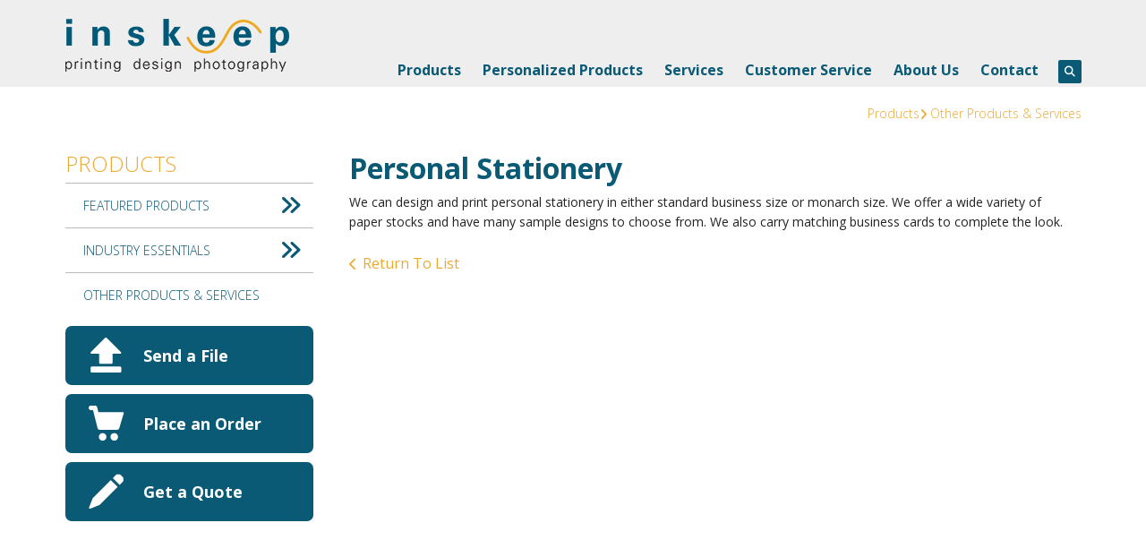

--- FILE ---
content_type: text/html; charset=UTF-8
request_url: https://www.inskeepbrothers.com/product-catalog/products_services.html/title/personal-stationery
body_size: 9084
content:
<!DOCTYPE html>

<!--[if lt IE 9]><html lang="en" class="no-js lt-ie10 lt-ie9"><![endif]-->
<!--[if IE 9]><html lang="en" class="no-js is-ie9 lt-ie10"><![endif]-->
<!--[if gt IE 9]><!--><html lang="en" class="no-js"><!--<![endif]-->

<head>
  <title>Printing Services | Columbus | OH </title>
    <link rel="shortcut icon" href="https://cdn.firespring.com/images/cd697ccb-54a1-4bb7-b336-eaab54312705"/>


<!-- Meta tags -->
<meta charset="utf-8">
<meta name="viewport" content="width=device-width, initial-scale=1.0">




  <meta name="description" content="Take a look at Inskeep Brothers Printing list of available products and services.">

  <meta property="og:title" content="Printing Services | Columbus | OH ">
  <meta property="og:url" content="https://www.inskeepbrothers.com/product-catalog/products_services.html/title/personal-stationery">
  <meta property="og:type" content="website">
      <meta property="og:description" content="Take a look at Inskeep Brothers Printing list of available products and services.">
        <meta name="twitter:card" content="summary">
  <meta name="twitter:title" content="Printing Services | Columbus | OH ">
      <meta name="twitter:description" content="Take a look at Inskeep Brothers Printing list of available products and services.">
    
  <link rel="stylesheet" href="//cdn.firespring.com/core/v2/css/stylesheet.1769302183.css">

<!-- CSS -->
      <link rel="stylesheet" href="//cdn.firespring.com/designs/pp_brilliance/css/design-1469.1769302183.css">
  
<!-- SlickSlider Assets -->
  
<!-- jQuery -->
<script nonce="ccdddb3584ad999a4f9e2777a73e696c4014cd7029e7bb81e33d04be72ba030c" type="text/javascript">
  (function (window) {
    if (window.location !== window.top.location) {
      var handler = function () {
        window.top.location = window.location;
        return false;
      };
      window.onclick = handler;
      window.onkeypress = handler;
    }
  })(this);
</script>
  <script nonce="ccdddb3584ad999a4f9e2777a73e696c4014cd7029e7bb81e33d04be72ba030c" src="//cdn.firespring.com/core/v2/js/jquery.1769302183.js"></script>

<!-- Clicky Analytics -->
    <script
    nonce="ccdddb3584ad999a4f9e2777a73e696c4014cd7029e7bb81e33d04be72ba030c"
    type="text/javascript"
  >
    var firespring = { log: function () { return }, goal: function () { return } }
    var firespring_site_id = Number('107144');
    (function () {
      var s = document.createElement('script')
      s.type = 'text/javascript'
      s.async = true
      s.src = 'https://analytics.firespring.com/js';
      (document.getElementsByTagName('head')[0] || document.getElementsByTagName('body')[0]).appendChild(s)
    })()
  </script>
<!-- End Clicky Analytics --><!-- Google External Accounts -->
<script
  async
  nonce="ccdddb3584ad999a4f9e2777a73e696c4014cd7029e7bb81e33d04be72ba030c"
  src="https://www.googletagmanager.com/gtag/js?id=G-NV9DHWKGC1"
></script>
<script nonce="ccdddb3584ad999a4f9e2777a73e696c4014cd7029e7bb81e33d04be72ba030c">
  window.dataLayer = window.dataLayer || []

  function gtag () {dataLayer.push(arguments)}

  gtag('js', new Date())
    gtag('config', 'G-NV9DHWKGC1')
  </script>
<!-- End Google External Accounts -->

            
  

</head>

  <body class="internal ">

  
	<a class="hidden-visually skip-to-main" href="#main-content">Skip to main content</a>

      
  <!-- overlay -->
  <div class="search-container">
    <div class="search-close">
      <i class="fa fa-times"></i>
    </div><!-- end .search-close -->
    <div class="content-block search-block">
  <div class="search-form search-form--b016597a8dcb6b39437b713866b468c3" role="search">

  <form class="form--inline form--inline--no-button" novalidate>
    <div class="form-row">
      <div class="form-row__controls">
        <input aria-label="Search our site" type="search" id="search-form__input--b016597a8dcb6b39437b713866b468c3" autocomplete="off">
      </div>
    </div>
  </form>

  <div id="search-form__results--b016597a8dcb6b39437b713866b468c3" class="search-form__results"></div>
    <script nonce="ccdddb3584ad999a4f9e2777a73e696c4014cd7029e7bb81e33d04be72ba030c" type="text/javascript">
      var ss360Config = window.ss360Config || []
      var config = {
        style: {
          themeColor: '#333333',
          accentColor: "#000000",
          loaderType: 'circle'
        },
        searchBox: {
          selector: "#search-form__input--b016597a8dcb6b39437b713866b468c3"
        },
        tracking: {
          providers: []
        },
        siteId: "www.inskeepbrothers.com",
        showErrors: false
      }
      if (!window.ss360Config[0]) {
        var stScript = document.createElement('script')
        stScript.type = 'text/javascript'
        stScript.async = true
        stScript.src = 'https://cdn.sitesearch360.com/v13/sitesearch360-v13.min.js'
        var entry = document.getElementsByTagName('script')[0]
        entry.parentNode.insertBefore(stScript, entry)
      }
      ss360Config.push(config)
    </script>
</div>
</div>
  </div> <!-- end .search-container -->


<!-- BEGIN .menu_container -->
<div class="menu-container">


     <div class="search-toggle">
    <i class="fa fa-search"></i>
  </div><!-- end .search-toggle -->

  <div class="content-block utilities-block">
  <div class="collection collection--list" id="content_d2f451dd317e98a9d2f2fe2645d9d53b">

    

    <ul class="collection__items">

        
                                      <li class="collection-item collection-item--has-image" id="content_d2f451dd317e98a9d2f2fe2645d9d53b_item_9313397">
                                    <div class="collection-item__content clearfix">

                      <div id="content_1606056577e85d7ffe65914ebba9be26_image_item_9313397"  class="collection-item-image image" style="max-width: 42px;">
    <a href="https://www.inskeepbrothers.com/servicecenter/send_file.html"     itemprop="url">
    <img
        loading="lazy"
        width="42"
        height="42"
        alt="Send a File"
        src="https://cdn.firespring.com/images/dda48330-90bd-4672-9ecb-df1ba3e7b119.png"
        srcset="https://cdn.firespring.com/images/dda48330-90bd-4672-9ecb-df1ba3e7b119.png 42w"
        itemprop="image"
                    >
    </a>

          </div>
          
                      <div class="collection-item-label"><a href="https://www.inskeepbrothers.com/servicecenter/send_file.html"     itemprop="url">Send a File</a></div>
          
                                  <div class="collection-item-description"><p>Have your file sent to us online before you've even had the chance to finish your coffee.</p></div>
          
        </div>
              </li>
                                          <li class="collection-item collection-item--has-image" id="content_d2f451dd317e98a9d2f2fe2645d9d53b_item_9313398">
                                    <div class="collection-item__content clearfix">

                      <div id="content_1606056577e85d7ffe65914ebba9be26_image_item_9313398"  class="collection-item-image image" style="max-width: 42px;">
    <a href="https://www.inskeepbrothers.com/servicecenter/order.html"     itemprop="url">
    <img
        loading="lazy"
        width="42"
        height="42"
        alt="Place an Order"
        src="https://cdn.firespring.com/images/5b441aa1-4578-4a86-a210-c9a188b6958a.png"
        srcset="https://cdn.firespring.com/images/5b441aa1-4578-4a86-a210-c9a188b6958a.png 42w"
        itemprop="image"
                    >
    </a>

          </div>
          
                      <div class="collection-item-label"><a href="https://www.inskeepbrothers.com/servicecenter/order.html"     itemprop="url">Place an Order</a></div>
          
                                  <div class="collection-item-description"><p>Ordering has never been easier. Plus, you're going to love the finished product.</p></div>
          
        </div>
              </li>
                                          <li class="collection-item collection-item--has-image" id="content_d2f451dd317e98a9d2f2fe2645d9d53b_item_9313399">
                                    <div class="collection-item__content clearfix">

                      <div id="content_1606056577e85d7ffe65914ebba9be26_image_item_9313399"  class="collection-item-image image" style="max-width: 42px;">
    <a href="https://www.inskeepbrothers.com/servicecenter/estimate.html"     itemprop="url">
    <img
        loading="lazy"
        width="42"
        height="42"
        alt="Get a Quote"
        src="https://cdn.firespring.com/images/9a98f431-1c10-4243-af23-55c37c433ad8.png"
        srcset="https://cdn.firespring.com/images/9a98f431-1c10-4243-af23-55c37c433ad8.png 42w"
        itemprop="image"
                    >
    </a>

          </div>
          
                      <div class="collection-item-label"><a href="https://www.inskeepbrothers.com/servicecenter/estimate.html"     itemprop="url">Get a Quote</a></div>
          
                                  <div class="collection-item-description"><p>Don't lose sleep over your project. Get an accurate quote and rest easy.</p></div>
          
        </div>
              </li>
      
    </ul>

    </div>
</div>


        <!-- BEGIN nav -->
                                                                        <nav class="nav mobile accordian" aria-label="Secondary">

    
    <ul class="nav__list nav-ul-0 nav">
      
    <li class="nav-level-0 nav__list--parent nav__list--here">
      <a href="https://www.inskeepbrothers.com/product-catalog/">Products</a>

      
        <ul class="nav-ul-1">
           
    <li class="nav-level-1 nav__list--parent">
      <a href="https://www.inskeepbrothers.com/product-catalog/featured-products/">Featured Products</a>

      
        <ul class="nav-ul-2">
           
    <li class="nav-level-2">
      <a href="https://www.inskeepbrothers.com/product-catalog/featured-products/banners.html">Banners</a>

      
    </li>


    <li class="nav-level-2">
      <a href="https://www.inskeepbrothers.com/product-catalog/featured-products/booklets.html">Booklets</a>

      
    </li>


    <li class="nav-level-2">
      <a href="https://www.inskeepbrothers.com/product-catalog/featured-products/brochures.html">Brochures</a>

      
    </li>


    <li class="nav-level-2">
      <a href="https://www.inskeepbrothers.com/product-catalog/featured-products/business-cards.html">Business Cards</a>

      
    </li>


    <li class="nav-level-2">
      <a href="https://www.inskeepbrothers.com/product-catalog/featured-products/business-forms.html">Business Forms</a>

      
    </li>


    <li class="nav-level-2">
      <a href="https://www.inskeepbrothers.com/product-catalog/featured-products/copies.html">Copies</a>

      
    </li>


    <li class="nav-level-2">
      <a href="https://www.inskeepbrothers.com/product-catalog/featured-products/door-hangers.html">Door Hangers</a>

      
    </li>


    <li class="nav-level-2">
      <a href="https://www.inskeepbrothers.com/product-catalog/featured-products/envelopes.html">Envelopes</a>

      
    </li>


    <li class="nav-level-2">
      <a href="https://www.inskeepbrothers.com/product-catalog/featured-products/flyers.html">Flyers</a>

      
    </li>


    <li class="nav-level-2">
      <a href="https://www.inskeepbrothers.com/product-catalog/featured-products/invitations.html">Invitations</a>

      
    </li>


    <li class="nav-level-2">
      <a href="https://www.inskeepbrothers.com/product-catalog/featured-products/labels-and-stickers.html">Labels and Stickers</a>

      
    </li>


    <li class="nav-level-2">
      <a href="https://www.inskeepbrothers.com/product-catalog/featured-products/letterhead.html">Letterhead</a>

      
    </li>


    <li class="nav-level-2">
      <a href="https://www.inskeepbrothers.com/product-catalog/featured-products/newsletters.html">Newsletters</a>

      
    </li>


    <li class="nav-level-2">
      <a href="https://www.inskeepbrothers.com/product-catalog/featured-products/pocket-folders.html">Pocket Folders</a>

      
    </li>


    <li class="nav-level-2">
      <a href="https://www.inskeepbrothers.com/product-catalog/featured-products/postcards.html">Postcards</a>

      
    </li>


    <li class="nav-level-2">
      <a href="https://www.inskeepbrothers.com/product-catalog/featured-products/posters.html">Posters</a>

      
    </li>


    <li class="nav-level-2">
      <a href="https://www.inskeepbrothers.com/product-catalog/featured-products/tickets.html">Tickets</a>

      
    </li>


    <li class="nav-level-2">
      <a href="https://www.inskeepbrothers.com/product-catalog/featured-products/yard-signs.html">Yard Signs</a>

      
    </li>

        </ul>
      
    </li>


    <li class="nav-level-1 nav__list--parent">
      <a href="https://www.inskeepbrothers.com/product-catalog/industry-essentials/">Industry Essentials</a>

      
        <ul class="nav-ul-2">
           
    <li class="nav-level-2">
      <a href="https://www.inskeepbrothers.com/product-catalog/industry-essentials/automotive.html">Automotive</a>

      
    </li>


    <li class="nav-level-2">
      <a href="https://www.inskeepbrothers.com/product-catalog/industry-essentials/builders.html">Builders and Construction</a>

      
    </li>


    <li class="nav-level-2">
      <a href="https://www.inskeepbrothers.com/product-catalog/industry-essentials/churches-and-places-of-worship.html">Churches and Places of Worship</a>

      
    </li>


    <li class="nav-level-2">
      <a href="https://www.inskeepbrothers.com/product-catalog/industry-essentials/corporate-and-sales.html">Corporate and Sales Offices</a>

      
    </li>


    <li class="nav-level-2">
      <a href="https://www.inskeepbrothers.com/product-catalog/industry-essentials/medical-office.html">Medical Office</a>

      
    </li>


    <li class="nav-level-2">
      <a href="https://www.inskeepbrothers.com/product-catalog/industry-essentials/non-profits.html">Nonprofits</a>

      
    </li>


    <li class="nav-level-2">
      <a href="https://www.inskeepbrothers.com/product-catalog/industry-essentials/property-management.html">Property Management</a>

      
    </li>


    <li class="nav-level-2">
      <a href="https://www.inskeepbrothers.com/product-catalog/industry-essentials/restaurant.html">Restaurant and Food Service</a>

      
    </li>

        </ul>
      
    </li>


    <li class="nav-level-1 nav__list--here">
      <a href="https://www.inskeepbrothers.com/product-catalog/products_services.html"> Other Products &amp; Services</a>

      
    </li>

        </ul>
      
    </li>


    <li class="nav-level-0 nav__list--parent">
      <a href="https://www.inskeepbrothers.com/personalized-products/"> Personalized Products</a>

      
        <ul class="nav-ul-1">
           
    <li class="nav-level-1">
      <a href="https://www.inskeepbrothers.com/personalized-products/custom-celebration-banners.html">Celebration Banners</a>

      
    </li>

        </ul>
      
    </li>


    <li class="nav-level-0 nav__list--parent">
      <a href="https://www.inskeepbrothers.com/services/">Services</a>

      
        <ul class="nav-ul-1">
           
    <li class="nav-level-1">
      <a href="https://www.inskeepbrothers.com/services/design.html">Design</a>

      
    </li>


    <li class="nav-level-1">
      <a href="https://www.inskeepbrothers.com/services/printing.html">Printing</a>

      
    </li>


    <li class="nav-level-1">
      <a href="https://www.inskeepbrothers.com/services/finishing.html">Finishing</a>

      
    </li>


    <li class="nav-level-1">
      <a href="https://www.inskeepbrothers.com/services/mail.html">Mail</a>

      
    </li>

        </ul>
      
    </li>


    <li class="nav-level-0 nav__list--parent">
      <a href="https://www.inskeepbrothers.com/servicecenter/">Customer Service</a>

      
        <ul class="nav-ul-1">
           
    <li class="nav-level-1">
      <a href="https://www.inskeepbrothers.com/servicecenter/estimate.html">Request An Estimate</a>

      
    </li>


    <li class="nav-level-1">
      <a href="https://www.inskeepbrothers.com/servicecenter/order.html">Place A New Order</a>

      
    </li>


    <li class="nav-level-1">
      <a href="https://www.inskeepbrothers.com/servicecenter/send_file.html">Send A File</a>

      
    </li>


    <li class="nav-level-1">
      <a href="https://www.inskeepbrothers.com/servicecenter/customer-login.html">Customer Login</a>

      
    </li>


    <li class="nav-level-1 nav__list--parent">
      <a href="https://www.inskeepbrothers.com/servicecenter/templates/">Templates</a>

      
        <ul class="nav-ul-2">
           
    <li class="nav-level-2">
      <a href="https://www.inskeepbrothers.com/servicecenter/templates/banner-template.html">Banner Template</a>

      
    </li>


    <li class="nav-level-2">
      <a href="https://www.inskeepbrothers.com/servicecenter/templates/booklet-template.html">Booklet Template</a>

      
    </li>


    <li class="nav-level-2">
      <a href="https://www.inskeepbrothers.com/servicecenter/templates/brochure-template.html">Brochure Template</a>

      
    </li>


    <li class="nav-level-2">
      <a href="https://www.inskeepbrothers.com/servicecenter/templates/business-card-template.html">Business Card Template</a>

      
    </li>


    <li class="nav-level-2">
      <a href="https://www.inskeepbrothers.com/servicecenter/templates/business-form-template.html">Business Form Template</a>

      
    </li>


    <li class="nav-level-2">
      <a href="https://www.inskeepbrothers.com/servicecenter/templates/door-hanger-template.html">Door Hanger Template</a>

      
    </li>


    <li class="nav-level-2">
      <a href="https://www.inskeepbrothers.com/servicecenter/templates/envelope-template.html">Envelope Template</a>

      
    </li>


    <li class="nav-level-2">
      <a href="https://www.inskeepbrothers.com/servicecenter/templates/flyer-template.html">Flyer Template</a>

      
    </li>


    <li class="nav-level-2">
      <a href="https://www.inskeepbrothers.com/servicecenter/templates/invitation-template.html">Invitation Template</a>

      
    </li>


    <li class="nav-level-2">
      <a href="https://www.inskeepbrothers.com/servicecenter/templates/letterhead-template.html">Letterhead Template</a>

      
    </li>


    <li class="nav-level-2">
      <a href="https://www.inskeepbrothers.com/servicecenter/templates/newsletter-template.html">Newsletter Template</a>

      
    </li>


    <li class="nav-level-2">
      <a href="https://www.inskeepbrothers.com/servicecenter/templates/pocket-folder-template.html">Pocket Folder Template</a>

      
    </li>


    <li class="nav-level-2">
      <a href="https://www.inskeepbrothers.com/servicecenter/templates/postcard-template.html">Postcard Template</a>

      
    </li>


    <li class="nav-level-2">
      <a href="https://www.inskeepbrothers.com/servicecenter/templates/poster-template.html">Poster Template</a>

      
    </li>


    <li class="nav-level-2">
      <a href="https://www.inskeepbrothers.com/servicecenter/templates/ticket-template.html">Ticket Template</a>

      
    </li>


    <li class="nav-level-2">
      <a href="https://www.inskeepbrothers.com/servicecenter/templates/wedding-printing-template.html">Wedding Printing Template</a>

      
    </li>


    <li class="nav-level-2">
      <a href="https://www.inskeepbrothers.com/servicecenter/templates/yard-sign-template.html">Yard Sign Template</a>

      
    </li>

        </ul>
      
    </li>

        </ul>
      
    </li>


    <li class="nav-level-0 nav__list--parent">
      <a href="https://www.inskeepbrothers.com/companyinfo/">About Us</a>

      
        <ul class="nav-ul-1">
           
    <li class="nav-level-1">
      <a href="https://www.inskeepbrothers.com/companyinfo/culture.html">Company Culture</a>

      
    </li>


    <li class="nav-level-1">
      <a href="https://www.inskeepbrothers.com/companyinfo/employees.html">Our Staff</a>

      
    </li>


    <li class="nav-level-1">
      <a href="https://www.inskeepbrothers.com/companyinfo/departments.html">Departments</a>

      
    </li>

        </ul>
      
    </li>


    <li class="nav-level-0 nav__list--parent">
      <a href="https://www.inskeepbrothers.com/contact/">Contact</a>

      
        <ul class="nav-ul-1">
           
    <li class="nav-level-1">
      <a href="https://www.inskeepbrothers.com/contact/">Locations &amp; Hours</a>

      
    </li>


    <li class="nav-level-1">
      <a href="https://www.inskeepbrothers.com/contact/contact.html">Contact Us</a>

      
    </li>

        </ul>
      
    </li>

    </ul>

    
  </nav>


                              <!-- END nav -->
            

          </div>
          <!-- END .menu-container -->


          <!-- BEGIN .site-container -->
          <div class="site-container">

            <!-- BEGIN header -->
            <header>
              <!-- BEGIN .wrap -->
              <div class="wrap">

                <!-- BEGIN nav-logo -->
                                  <div class="nav-logo">
                    <a href="https://www.inskeepbrothers.com/"><img alt="Inskeep Brothers Printing" title="logo" src="https://cdn.firespring.com/images/686ab436-a074-4705-b3ab-4c5ad1d1027f.png"></a>
                  </div>
                                <!-- END nav-logo -->

                <!-- BEGIN .header-row-container -->
                <div class="header-row-container">
                  <!-- BEGIN .top-container -->
                  <div class="top-container">

                    
                    <!-- BEGIN .menu-toggle -->
                    <div class="menu-toggle">
                      <i class="fa fa-bars"></i>
                    </div>
                    <!-- END .menu-toggle -->
                  </div>
                  <!-- END .top-container -->


                  

                  <div class="nav-container">
                    <!-- BEGIN nav -->
                                                                                                                                    <nav class="nav dropdown" aria-label="Secondary">

    
    <ul class="nav__list nav-ul-0 nav">
      
    <li class="nav-level-0 nav__list--parent nav__list--here">
      <a href="https://www.inskeepbrothers.com/product-catalog/">Products</a>

      
        <ul class="nav-ul-1">
           
    <li class="nav-level-1 nav__list--parent">
      <a href="https://www.inskeepbrothers.com/product-catalog/featured-products/">Featured Products</a>

      
        <ul class="nav-ul-2">
           
    <li class="nav-level-2">
      <a href="https://www.inskeepbrothers.com/product-catalog/featured-products/banners.html">Banners</a>

      
    </li>


    <li class="nav-level-2">
      <a href="https://www.inskeepbrothers.com/product-catalog/featured-products/booklets.html">Booklets</a>

      
    </li>


    <li class="nav-level-2">
      <a href="https://www.inskeepbrothers.com/product-catalog/featured-products/brochures.html">Brochures</a>

      
    </li>


    <li class="nav-level-2">
      <a href="https://www.inskeepbrothers.com/product-catalog/featured-products/business-cards.html">Business Cards</a>

      
    </li>


    <li class="nav-level-2">
      <a href="https://www.inskeepbrothers.com/product-catalog/featured-products/business-forms.html">Business Forms</a>

      
    </li>


    <li class="nav-level-2">
      <a href="https://www.inskeepbrothers.com/product-catalog/featured-products/copies.html">Copies</a>

      
    </li>


    <li class="nav-level-2">
      <a href="https://www.inskeepbrothers.com/product-catalog/featured-products/door-hangers.html">Door Hangers</a>

      
    </li>


    <li class="nav-level-2">
      <a href="https://www.inskeepbrothers.com/product-catalog/featured-products/envelopes.html">Envelopes</a>

      
    </li>


    <li class="nav-level-2">
      <a href="https://www.inskeepbrothers.com/product-catalog/featured-products/flyers.html">Flyers</a>

      
    </li>


    <li class="nav-level-2">
      <a href="https://www.inskeepbrothers.com/product-catalog/featured-products/invitations.html">Invitations</a>

      
    </li>


    <li class="nav-level-2">
      <a href="https://www.inskeepbrothers.com/product-catalog/featured-products/labels-and-stickers.html">Labels and Stickers</a>

      
    </li>


    <li class="nav-level-2">
      <a href="https://www.inskeepbrothers.com/product-catalog/featured-products/letterhead.html">Letterhead</a>

      
    </li>


    <li class="nav-level-2">
      <a href="https://www.inskeepbrothers.com/product-catalog/featured-products/newsletters.html">Newsletters</a>

      
    </li>


    <li class="nav-level-2">
      <a href="https://www.inskeepbrothers.com/product-catalog/featured-products/pocket-folders.html">Pocket Folders</a>

      
    </li>


    <li class="nav-level-2">
      <a href="https://www.inskeepbrothers.com/product-catalog/featured-products/postcards.html">Postcards</a>

      
    </li>


    <li class="nav-level-2">
      <a href="https://www.inskeepbrothers.com/product-catalog/featured-products/posters.html">Posters</a>

      
    </li>


    <li class="nav-level-2">
      <a href="https://www.inskeepbrothers.com/product-catalog/featured-products/tickets.html">Tickets</a>

      
    </li>


    <li class="nav-level-2">
      <a href="https://www.inskeepbrothers.com/product-catalog/featured-products/yard-signs.html">Yard Signs</a>

      
    </li>

        </ul>
      
    </li>


    <li class="nav-level-1 nav__list--parent">
      <a href="https://www.inskeepbrothers.com/product-catalog/industry-essentials/">Industry Essentials</a>

      
        <ul class="nav-ul-2">
           
    <li class="nav-level-2">
      <a href="https://www.inskeepbrothers.com/product-catalog/industry-essentials/automotive.html">Automotive</a>

      
    </li>


    <li class="nav-level-2">
      <a href="https://www.inskeepbrothers.com/product-catalog/industry-essentials/builders.html">Builders and Construction</a>

      
    </li>


    <li class="nav-level-2">
      <a href="https://www.inskeepbrothers.com/product-catalog/industry-essentials/churches-and-places-of-worship.html">Churches and Places of Worship</a>

      
    </li>


    <li class="nav-level-2">
      <a href="https://www.inskeepbrothers.com/product-catalog/industry-essentials/corporate-and-sales.html">Corporate and Sales Offices</a>

      
    </li>


    <li class="nav-level-2">
      <a href="https://www.inskeepbrothers.com/product-catalog/industry-essentials/medical-office.html">Medical Office</a>

      
    </li>


    <li class="nav-level-2">
      <a href="https://www.inskeepbrothers.com/product-catalog/industry-essentials/non-profits.html">Nonprofits</a>

      
    </li>


    <li class="nav-level-2">
      <a href="https://www.inskeepbrothers.com/product-catalog/industry-essentials/property-management.html">Property Management</a>

      
    </li>


    <li class="nav-level-2">
      <a href="https://www.inskeepbrothers.com/product-catalog/industry-essentials/restaurant.html">Restaurant and Food Service</a>

      
    </li>

        </ul>
      
    </li>


    <li class="nav-level-1 nav__list--here">
      <a href="https://www.inskeepbrothers.com/product-catalog/products_services.html"> Other Products &amp; Services</a>

      
    </li>

        </ul>
      
    </li>


    <li class="nav-level-0 nav__list--parent">
      <a href="https://www.inskeepbrothers.com/personalized-products/"> Personalized Products</a>

      
        <ul class="nav-ul-1">
           
    <li class="nav-level-1">
      <a href="https://www.inskeepbrothers.com/personalized-products/custom-celebration-banners.html">Celebration Banners</a>

      
    </li>

        </ul>
      
    </li>


    <li class="nav-level-0 nav__list--parent">
      <a href="https://www.inskeepbrothers.com/services/">Services</a>

      
        <ul class="nav-ul-1">
           
    <li class="nav-level-1">
      <a href="https://www.inskeepbrothers.com/services/design.html">Design</a>

      
    </li>


    <li class="nav-level-1">
      <a href="https://www.inskeepbrothers.com/services/printing.html">Printing</a>

      
    </li>


    <li class="nav-level-1">
      <a href="https://www.inskeepbrothers.com/services/finishing.html">Finishing</a>

      
    </li>


    <li class="nav-level-1">
      <a href="https://www.inskeepbrothers.com/services/mail.html">Mail</a>

      
    </li>

        </ul>
      
    </li>


    <li class="nav-level-0 nav__list--parent">
      <a href="https://www.inskeepbrothers.com/servicecenter/">Customer Service</a>

      
        <ul class="nav-ul-1">
           
    <li class="nav-level-1">
      <a href="https://www.inskeepbrothers.com/servicecenter/estimate.html">Request An Estimate</a>

      
    </li>


    <li class="nav-level-1">
      <a href="https://www.inskeepbrothers.com/servicecenter/order.html">Place A New Order</a>

      
    </li>


    <li class="nav-level-1">
      <a href="https://www.inskeepbrothers.com/servicecenter/send_file.html">Send A File</a>

      
    </li>


    <li class="nav-level-1">
      <a href="https://www.inskeepbrothers.com/servicecenter/customer-login.html">Customer Login</a>

      
    </li>


    <li class="nav-level-1 nav__list--parent">
      <a href="https://www.inskeepbrothers.com/servicecenter/templates/">Templates</a>

      
        <ul class="nav-ul-2">
           
    <li class="nav-level-2">
      <a href="https://www.inskeepbrothers.com/servicecenter/templates/banner-template.html">Banner Template</a>

      
    </li>


    <li class="nav-level-2">
      <a href="https://www.inskeepbrothers.com/servicecenter/templates/booklet-template.html">Booklet Template</a>

      
    </li>


    <li class="nav-level-2">
      <a href="https://www.inskeepbrothers.com/servicecenter/templates/brochure-template.html">Brochure Template</a>

      
    </li>


    <li class="nav-level-2">
      <a href="https://www.inskeepbrothers.com/servicecenter/templates/business-card-template.html">Business Card Template</a>

      
    </li>


    <li class="nav-level-2">
      <a href="https://www.inskeepbrothers.com/servicecenter/templates/business-form-template.html">Business Form Template</a>

      
    </li>


    <li class="nav-level-2">
      <a href="https://www.inskeepbrothers.com/servicecenter/templates/door-hanger-template.html">Door Hanger Template</a>

      
    </li>


    <li class="nav-level-2">
      <a href="https://www.inskeepbrothers.com/servicecenter/templates/envelope-template.html">Envelope Template</a>

      
    </li>


    <li class="nav-level-2">
      <a href="https://www.inskeepbrothers.com/servicecenter/templates/flyer-template.html">Flyer Template</a>

      
    </li>


    <li class="nav-level-2">
      <a href="https://www.inskeepbrothers.com/servicecenter/templates/invitation-template.html">Invitation Template</a>

      
    </li>


    <li class="nav-level-2">
      <a href="https://www.inskeepbrothers.com/servicecenter/templates/letterhead-template.html">Letterhead Template</a>

      
    </li>


    <li class="nav-level-2">
      <a href="https://www.inskeepbrothers.com/servicecenter/templates/newsletter-template.html">Newsletter Template</a>

      
    </li>


    <li class="nav-level-2">
      <a href="https://www.inskeepbrothers.com/servicecenter/templates/pocket-folder-template.html">Pocket Folder Template</a>

      
    </li>


    <li class="nav-level-2">
      <a href="https://www.inskeepbrothers.com/servicecenter/templates/postcard-template.html">Postcard Template</a>

      
    </li>


    <li class="nav-level-2">
      <a href="https://www.inskeepbrothers.com/servicecenter/templates/poster-template.html">Poster Template</a>

      
    </li>


    <li class="nav-level-2">
      <a href="https://www.inskeepbrothers.com/servicecenter/templates/ticket-template.html">Ticket Template</a>

      
    </li>


    <li class="nav-level-2">
      <a href="https://www.inskeepbrothers.com/servicecenter/templates/wedding-printing-template.html">Wedding Printing Template</a>

      
    </li>


    <li class="nav-level-2">
      <a href="https://www.inskeepbrothers.com/servicecenter/templates/yard-sign-template.html">Yard Sign Template</a>

      
    </li>

        </ul>
      
    </li>

        </ul>
      
    </li>


    <li class="nav-level-0 nav__list--parent">
      <a href="https://www.inskeepbrothers.com/companyinfo/">About Us</a>

      
        <ul class="nav-ul-1">
           
    <li class="nav-level-1">
      <a href="https://www.inskeepbrothers.com/companyinfo/culture.html">Company Culture</a>

      
    </li>


    <li class="nav-level-1">
      <a href="https://www.inskeepbrothers.com/companyinfo/employees.html">Our Staff</a>

      
    </li>


    <li class="nav-level-1">
      <a href="https://www.inskeepbrothers.com/companyinfo/departments.html">Departments</a>

      
    </li>

        </ul>
      
    </li>


    <li class="nav-level-0 nav__list--parent">
      <a href="https://www.inskeepbrothers.com/contact/">Contact</a>

      
        <ul class="nav-ul-1">
           
    <li class="nav-level-1">
      <a href="https://www.inskeepbrothers.com/contact/">Locations &amp; Hours</a>

      
    </li>


    <li class="nav-level-1">
      <a href="https://www.inskeepbrothers.com/contact/contact.html">Contact Us</a>

      
    </li>

        </ul>
      
    </li>

    </ul>

    
  </nav>


                                                      <!-- END nav -->

                                                      <div class="search-toggle">
                              <i class="fa fa-search"></i>
                            </div><!-- end .search-toggle -->
                          

                        </div>
                        <!-- END .nav-container -->

                      </div>
                      <!-- END .header-row-container -->

                    </div>
                    <!-- END .wrap -->
                  </header>
  <!-- END header -->
  
  

  <main>
    <!-- BEGIN .wrap -->
    <div class="wrap">


      <!-- BEGIN .breadcrumbs-container -->
      <div class="breadcrumbs-container">
        <div class="nav nav--breadcrumbs" role="navigation" aria-labelledby="Breadcrumbs">
          <ul class="nav__list">
                          <li ><a href="https://www.inskeepbrothers.com/product-catalog/">Products</a></li>
                          <li class="nav--breadcrumbs__here"><a href="https://www.inskeepbrothers.com/product-catalog/products_services.html"> Other Products &amp; Services</a></li>
                      </ul>
        </div>

      </div>
      <!-- END .breadcrumbs-container -->


      <!-- BEGIN .primary-container -->
      <div class="primary-container">


                  <!-- BEGIN .sidebar-container-overlay -->
          <div class="sidebar-container-overlay"></div>
          <!-- END .sidebar-container-overlay -->
          <!-- BEGIN .sidebar-container -->
          <div class="sidebar-container">
            <!-- BEGIN .subnav-toggle -->
            <div class="subnav-toggle">
              <i class="fa fa-angle-double-right"></i>
            </div>
            <!-- END .subnav-toggle -->
            <!-- BEGIN .sidebar-contents -->
            <div class="sidebar-contents">
            <!-- BEGIN .section-container -->
            <div class="section-container">
              <h3>Products</h3>
            </div>
            <!-- END .section-container -->
            <!-- start subnav -->
                                                                                            <nav class="nav nav subnav accordian" aria-label="Secondary">

    
    <ul class="nav__list nav-ul-0 nav">
      
    <li class="nav-level-0 nav__list--parent">
      <a href="https://www.inskeepbrothers.com/product-catalog/featured-products/">Featured Products</a>

      
        <ul class="nav-ul-1">
           
    <li class="nav-level-1">
      <a href="https://www.inskeepbrothers.com/product-catalog/featured-products/banners.html">Banners</a>

      
    </li>


    <li class="nav-level-1">
      <a href="https://www.inskeepbrothers.com/product-catalog/featured-products/booklets.html">Booklets</a>

      
    </li>


    <li class="nav-level-1">
      <a href="https://www.inskeepbrothers.com/product-catalog/featured-products/brochures.html">Brochures</a>

      
    </li>


    <li class="nav-level-1">
      <a href="https://www.inskeepbrothers.com/product-catalog/featured-products/business-cards.html">Business Cards</a>

      
    </li>


    <li class="nav-level-1">
      <a href="https://www.inskeepbrothers.com/product-catalog/featured-products/business-forms.html">Business Forms</a>

      
    </li>


    <li class="nav-level-1">
      <a href="https://www.inskeepbrothers.com/product-catalog/featured-products/copies.html">Copies</a>

      
    </li>


    <li class="nav-level-1">
      <a href="https://www.inskeepbrothers.com/product-catalog/featured-products/door-hangers.html">Door Hangers</a>

      
    </li>


    <li class="nav-level-1">
      <a href="https://www.inskeepbrothers.com/product-catalog/featured-products/envelopes.html">Envelopes</a>

      
    </li>


    <li class="nav-level-1">
      <a href="https://www.inskeepbrothers.com/product-catalog/featured-products/flyers.html">Flyers</a>

      
    </li>


    <li class="nav-level-1">
      <a href="https://www.inskeepbrothers.com/product-catalog/featured-products/invitations.html">Invitations</a>

      
    </li>


    <li class="nav-level-1">
      <a href="https://www.inskeepbrothers.com/product-catalog/featured-products/labels-and-stickers.html">Labels and Stickers</a>

      
    </li>


    <li class="nav-level-1">
      <a href="https://www.inskeepbrothers.com/product-catalog/featured-products/letterhead.html">Letterhead</a>

      
    </li>


    <li class="nav-level-1">
      <a href="https://www.inskeepbrothers.com/product-catalog/featured-products/newsletters.html">Newsletters</a>

      
    </li>


    <li class="nav-level-1">
      <a href="https://www.inskeepbrothers.com/product-catalog/featured-products/pocket-folders.html">Pocket Folders</a>

      
    </li>


    <li class="nav-level-1">
      <a href="https://www.inskeepbrothers.com/product-catalog/featured-products/postcards.html">Postcards</a>

      
    </li>


    <li class="nav-level-1">
      <a href="https://www.inskeepbrothers.com/product-catalog/featured-products/posters.html">Posters</a>

      
    </li>


    <li class="nav-level-1">
      <a href="https://www.inskeepbrothers.com/product-catalog/featured-products/tickets.html">Tickets</a>

      
    </li>


    <li class="nav-level-1">
      <a href="https://www.inskeepbrothers.com/product-catalog/featured-products/yard-signs.html">Yard Signs</a>

      
    </li>

        </ul>
      
    </li>


    <li class="nav-level-0 nav__list--parent">
      <a href="https://www.inskeepbrothers.com/product-catalog/industry-essentials/">Industry Essentials</a>

      
        <ul class="nav-ul-1">
           
    <li class="nav-level-1">
      <a href="https://www.inskeepbrothers.com/product-catalog/industry-essentials/automotive.html">Automotive</a>

      
    </li>


    <li class="nav-level-1">
      <a href="https://www.inskeepbrothers.com/product-catalog/industry-essentials/builders.html">Builders and Construction</a>

      
    </li>


    <li class="nav-level-1">
      <a href="https://www.inskeepbrothers.com/product-catalog/industry-essentials/churches-and-places-of-worship.html">Churches and Places of Worship</a>

      
    </li>


    <li class="nav-level-1">
      <a href="https://www.inskeepbrothers.com/product-catalog/industry-essentials/corporate-and-sales.html">Corporate and Sales Offices</a>

      
    </li>


    <li class="nav-level-1">
      <a href="https://www.inskeepbrothers.com/product-catalog/industry-essentials/medical-office.html">Medical Office</a>

      
    </li>


    <li class="nav-level-1">
      <a href="https://www.inskeepbrothers.com/product-catalog/industry-essentials/non-profits.html">Nonprofits</a>

      
    </li>


    <li class="nav-level-1">
      <a href="https://www.inskeepbrothers.com/product-catalog/industry-essentials/property-management.html">Property Management</a>

      
    </li>


    <li class="nav-level-1">
      <a href="https://www.inskeepbrothers.com/product-catalog/industry-essentials/restaurant.html">Restaurant and Food Service</a>

      
    </li>

        </ul>
      
    </li>


    <li class="nav-level-0 nav__list--here">
      <a href="https://www.inskeepbrothers.com/product-catalog/products_services.html"> Other Products &amp; Services</a>

      
    </li>

    </ul>

    
  </nav>


                                      <!-- end subnav -->

                                        <div class="content-block utilities-block">
  <div class="collection collection--list" id="content_d2f451dd317e98a9d2f2fe2645d9d53b">

    

    <ul class="collection__items">

        
                                      <li class="collection-item collection-item--has-image" id="content_d2f451dd317e98a9d2f2fe2645d9d53b_item_9313397">
                                    <div class="collection-item__content clearfix">

                      <div id="content_1606056577e85d7ffe65914ebba9be26_image_item_9313397"  class="collection-item-image image" style="max-width: 42px;">
    <a href="https://www.inskeepbrothers.com/servicecenter/send_file.html"     itemprop="url">
    <img
        loading="lazy"
        width="42"
        height="42"
        alt="Send a File"
        src="https://cdn.firespring.com/images/dda48330-90bd-4672-9ecb-df1ba3e7b119.png"
        srcset="https://cdn.firespring.com/images/dda48330-90bd-4672-9ecb-df1ba3e7b119.png 42w"
        itemprop="image"
                    >
    </a>

          </div>
          
                      <div class="collection-item-label"><a href="https://www.inskeepbrothers.com/servicecenter/send_file.html"     itemprop="url">Send a File</a></div>
          
                                  <div class="collection-item-description"><p>Have your file sent to us online before you've even had the chance to finish your coffee.</p></div>
          
        </div>
              </li>
                                          <li class="collection-item collection-item--has-image" id="content_d2f451dd317e98a9d2f2fe2645d9d53b_item_9313398">
                                    <div class="collection-item__content clearfix">

                      <div id="content_1606056577e85d7ffe65914ebba9be26_image_item_9313398"  class="collection-item-image image" style="max-width: 42px;">
    <a href="https://www.inskeepbrothers.com/servicecenter/order.html"     itemprop="url">
    <img
        loading="lazy"
        width="42"
        height="42"
        alt="Place an Order"
        src="https://cdn.firespring.com/images/5b441aa1-4578-4a86-a210-c9a188b6958a.png"
        srcset="https://cdn.firespring.com/images/5b441aa1-4578-4a86-a210-c9a188b6958a.png 42w"
        itemprop="image"
                    >
    </a>

          </div>
          
                      <div class="collection-item-label"><a href="https://www.inskeepbrothers.com/servicecenter/order.html"     itemprop="url">Place an Order</a></div>
          
                                  <div class="collection-item-description"><p>Ordering has never been easier. Plus, you're going to love the finished product.</p></div>
          
        </div>
              </li>
                                          <li class="collection-item collection-item--has-image" id="content_d2f451dd317e98a9d2f2fe2645d9d53b_item_9313399">
                                    <div class="collection-item__content clearfix">

                      <div id="content_1606056577e85d7ffe65914ebba9be26_image_item_9313399"  class="collection-item-image image" style="max-width: 42px;">
    <a href="https://www.inskeepbrothers.com/servicecenter/estimate.html"     itemprop="url">
    <img
        loading="lazy"
        width="42"
        height="42"
        alt="Get a Quote"
        src="https://cdn.firespring.com/images/9a98f431-1c10-4243-af23-55c37c433ad8.png"
        srcset="https://cdn.firespring.com/images/9a98f431-1c10-4243-af23-55c37c433ad8.png 42w"
        itemprop="image"
                    >
    </a>

          </div>
          
                      <div class="collection-item-label"><a href="https://www.inskeepbrothers.com/servicecenter/estimate.html"     itemprop="url">Get a Quote</a></div>
          
                                  <div class="collection-item-description"><p>Don't lose sleep over your project. Get an accurate quote and rest easy.</p></div>
          
        </div>
              </li>
      
    </ul>

    </div>
</div>
                  
                  
                  <div class="clearfix"></div>
                  </div>
                  <!-- END .sidebar-contents -->
                </div>
                <!-- END .sidebar-container -->
              

              <!-- BEGIN .primary-content -->
              <div id="main-content" class="primary-content" data-search-indexed="true">

                
                                  <div class="collection" id="content_65e21314c346c4b81d1805f933094556">
      <div class="collection-item collection-item--details" id="content_65e21314c346c4b81d1805f933094556_item_9523588">
        <div class="collection-item__content">
                  <div class="collection-item-label">
          <h2>Personal Stationery</h2>
        </div>
      
      

              <div class="collection-item-details"><p>We can design and print personal stationery in either standard business size or monarch size. We offer a wide variety of paper stocks and have many sample designs to choose from. We also carry matching business cards to complete the look.</p></div>
      
    </div>
  </div>

  <div class="collection__return">
    <a href="https://www.inskeepbrothers.com/product-catalog/products_services.html" class="nav-return">Return To List</a>
  </div>

</div>
                                <!-- END .primary-content -->
                
              </div>
              <!-- END .primary-content -->

            </div>
            <!-- END .primary-container -->
          </div>
          <!-- END .wrap -->
        </main><!-- end main -->


                 <!-- BEGIN .logos-container -->
         <div class="logos-container">
           <!-- BEGIN .wrap -->
           <div class="wrap">

             <div class="content-block logos-block">
  <div class="collection collection--list" id="content_f3588717e26a3cf1a0a5fefa15634928">

    

    <ul class="collection__items">

        
                                      <li class="collection-item collection-item--has-image" id="content_f3588717e26a3cf1a0a5fefa15634928_item_9313378">
                                    <div class="collection-item__content clearfix">

                      <div id="content_1606056577e85d7ffe65914ebba9be26_image_item_9313378"  class="collection-item-image image" style="max-width: 200px;">
    
    <img
        loading="lazy"
        width="200"
        height="100"
        alt=""
        src="https://cdn.firespring.com/images/978c93cc-42a3-4b2f-966b-1eaf6e83600c.png"
        srcset="https://cdn.firespring.com/images/978c93cc-42a3-4b2f-966b-1eaf6e83600c.png 200w"
        itemprop="image"
                    >
    

          </div>
          
          
          
        </div>
              </li>
                                          <li class="collection-item collection-item--has-image" id="content_f3588717e26a3cf1a0a5fefa15634928_item_9313379">
                                    <div class="collection-item__content clearfix">

                      <div id="content_1606056577e85d7ffe65914ebba9be26_image_item_9313379"  class="collection-item-image image" style="max-width: 200px;">
    
    <img
        loading="lazy"
        width="200"
        height="100"
        alt=""
        src="https://cdn.firespring.com/images/1aee78fc-0c2f-4c23-a5c2-c516560eb0a5.png"
        srcset="https://cdn.firespring.com/images/1aee78fc-0c2f-4c23-a5c2-c516560eb0a5.png 200w"
        itemprop="image"
                    >
    

          </div>
          
          
          
        </div>
              </li>
                                          <li class="collection-item collection-item--has-image" id="content_f3588717e26a3cf1a0a5fefa15634928_item_9313380">
                                    <div class="collection-item__content clearfix">

                      <div id="content_1606056577e85d7ffe65914ebba9be26_image_item_9313380"  class="collection-item-image image" style="max-width: 200px;">
    
    <img
        loading="lazy"
        width="200"
        height="100"
        alt=""
        src="https://cdn.firespring.com/images/b08c96e6-933a-479d-a44c-f6b943cfd741.png"
        srcset="https://cdn.firespring.com/images/b08c96e6-933a-479d-a44c-f6b943cfd741.png 200w"
        itemprop="image"
                    >
    

          </div>
          
          
          
        </div>
              </li>
                                          <li class="collection-item collection-item--has-image" id="content_f3588717e26a3cf1a0a5fefa15634928_item_9313381">
                                    <div class="collection-item__content clearfix">

                      <div id="content_1606056577e85d7ffe65914ebba9be26_image_item_9313381"  class="collection-item-image image" style="max-width: 200px;">
    
    <img
        loading="lazy"
        width="200"
        height="100"
        alt=""
        src="https://cdn.firespring.com/images/e495c4e9-4792-42c1-9ea3-94a5fd61c4eb.png"
        srcset="https://cdn.firespring.com/images/e495c4e9-4792-42c1-9ea3-94a5fd61c4eb.png 200w"
        itemprop="image"
                    >
    

          </div>
          
          
          
        </div>
              </li>
                                          <li class="collection-item collection-item--has-image" id="content_f3588717e26a3cf1a0a5fefa15634928_item_9572778">
                                    <div class="collection-item__content clearfix">

                      <div id="content_1606056577e85d7ffe65914ebba9be26_image_item_9572778"  class="collection-item-image image" style="max-width: 200px;">
    
    <img
        loading="lazy"
        width="200"
        height="100"
        alt=""
        src="https://cdn.firespring.com/images/067c7f5d-a3fa-4d1d-9f33-aa1a19497b3e.png"
        srcset="https://cdn.firespring.com/images/067c7f5d-a3fa-4d1d-9f33-aa1a19497b3e.png 200w"
        itemprop="image"
                    >
    

          </div>
          
          
          
        </div>
              </li>
      
    </ul>

    </div>
</div>
             <!-- BEGIN .slider__controls -->
             <div class="slider__controls">
               <div class="slider-controls-nav">
                 <a class="slider-nav slider-nav--prev" href="" aria-label="Go to Previous Slide"></a>
                 <a class="slider-nav slider-nav--next" href="" aria-label="Go to Next Slide"></a>
               </div>
               <div class="slider-controls-pager"></div>
             </div>
             <!-- END .slider__controls -->
           </div>
           <!-- END .wrap -->
         </div>
         <!-- END .logos-container -->
       
     
      <!-- BEGIN .social-container -->
<div class="social-container">
  <!-- BEGIN .wrap -->
  <div class="wrap">
   <div class="content-block social-media-block">
  <div class="collection collection--list" id="content_654245803a29361986cb05ba9e56edab">

    

    <ul class="collection__items">

        
                                      <li class="collection-item collection-item--has-image" id="content_654245803a29361986cb05ba9e56edab_item_9313391">
                                    <div class="collection-item__content clearfix">

                      <div id="content_1606056577e85d7ffe65914ebba9be26_image_item_9313391"  class="collection-item-image image" style="max-width: 20px;">
    <a href="https://www.facebook.com/Inskeep-Printing-193721484006605/" target="_blank" rel="noopener noreferrer "    itemprop="url">
    <img
        loading="lazy"
        width="20"
        height="20"
        alt="Facebook"
        src="https://cdn.firespring.com/images/d7e458ba-2e2c-4474-881b-9fd03343c551.png"
        srcset="https://cdn.firespring.com/images/d7e458ba-2e2c-4474-881b-9fd03343c551.png 20w"
        itemprop="image"
                    >
    </a>

          </div>
          
                      <div class="collection-item-label"><a href="https://www.facebook.com/Inskeep-Printing-193721484006605/" target="_blank" rel="noopener noreferrer "    itemprop="url">Facebook</a></div>
          
          
        </div>
              </li>
      
    </ul>

    </div>
</div>
 </div>
 <!-- END .wrap -->
</div>
<!-- END .social-container -->

<!-- BEGIN footer -->
<footer>
  <!-- BEGIN .wrap -->
  <div class="wrap">

    <!-- BEGIN .col -->
    <div class="col locations-container">  
      <div class="locations-hours locations-hours--variable">

  <div class="location location--1" itemscope itemtype="https://schema.org/Organization">

          
        <div class="location__title">
          <h5 itemprop="name">ADMINISTRATIVE OFFICE</h5>
        </div>

          
    <div class="location__info">

              
          <div class="location__address" itemprop="address" itemscope itemtype="https://schema.org/PostalAddress">

                          
                <div class="location-address location-address--1" itemprop="streetAddress">
                  3193 E. Dublin Granville Rd.
                </div>

                                        
                <div class="location-address location-address--2" itemprop="streetAddress">
                  Columbus, OH  43231-4035
                </div>

                          
          </div>

              
              
          <div class="location__phone">

                          
                <div class="location-phone location-phone--1">
                                      <span class="label">Phone:</span>
                                    <span class="value" itemprop="telephone" content="6148986620"><a
                        href="tel:6148986620">(614) 898-6620</a></span>
                </div>

                                        
                <div class="location-phone location-phone--2">
                                      <span class="label">Fax:</span>
                                    <span class="value" itemprop="telephone" content="6148986625"><a
                        href="tel:6148986625">(614) 898-6625</a></span>
                </div>

                                        
                <div class="location-phone location-phone--3">
                                      <span class="label">Toll-Free:</span>
                                    <span class="value" itemprop="telephone" content="8884477468"><a
                        href="tel:8884477468">(888) 447-7468</a></span>
                </div>

                          
          </div>

              
              
          <div class="location__links">
            <div class="location-links-email">
                                              <span class="value" itemprop="email"><a href="mailto:&#114;&#101;&#115;&#117;l&#x74;s&#64;i&#x6e;s&#x6b;e&#101;&#112;&#x62;&#114;&#111;&#116;&#104;&#x65;&#114;s&#46;&#99;&#x6f;&#109;">results@inskeepbrothers.com</a></span>
                          </div>
          </div>

              
              
          <div class="location__hours">
            <p>Monday - Friday 8:00 a.m. - 4:00 p.m. EST</p>
          </div>

              
    </div>
  </div>


</div>      <!-- BEGIN .pp-tc-container -->
      <div class="pp-tc-container">
                </div>
      <!-- END .pp-tc-container -->
      
      <!-- BEGIN .copyright-container -->
      <div class="copyright-container">
        <p>   &copy; 2026 Inskeep Brothers Printing </p>
      </div>
      <!-- END .copyright-container -->
    </div>
    <!-- END .col -->
    <!-- BEGIN .col -->
    <div class="col">
        </div>
    <!-- END .col -->
    <!-- BEGIN .col -->
    <div class="col">
      </div>
  <!-- END .col -->
  <!-- BEGIN .col -->
  <div class="col emma-container">
    </div>
  <!-- END .col -->

</div>
<!-- END .wrap -->
</footer>
<!-- END footer -->

</div>
<!-- END .site-container -->

<div class="content-block powered-by-block">
  <p>Powered by <a href="http://printerpresence.com/poweredby" target="_blank" rel="noopener noreferrer">PrinterPresence</a></p>
</div>
  
  

  



  <script nonce="ccdddb3584ad999a4f9e2777a73e696c4014cd7029e7bb81e33d04be72ba030c" src="//cdn.firespring.com/core/v2/js/footer_scripts.1769302183.js"></script>

<script nonce="ccdddb3584ad999a4f9e2777a73e696c4014cd7029e7bb81e33d04be72ba030c">
  (function(h,o,u,n,d) {
    h=h[d]=h[d]||{q:[],onReady:function(c){h.q.push(c)}}
    d=o.createElement(u);d.async=1;d.src=n
    n=o.getElementsByTagName(u)[0];n.parentNode.insertBefore(d,n)
  })(window,document,'script','https://www.datadoghq-browser-agent.com/us1/v6/datadog-rum.js','DD_RUM')

  // regex patterns to identify known bot instances:
  let botPattern = "(googlebot\/|bot|Googlebot-Mobile|Googlebot-Image|Google favicon|Mediapartners-Google|bingbot|slurp|java|wget|curl|Commons-HttpClient|Python-urllib|libwww|httpunit|nutch|phpcrawl|msnbot|jyxobot|FAST-WebCrawler|FAST Enterprise Crawler|biglotron|teoma|convera|seekbot|gigablast|exabot|ngbot|ia_archiver|GingerCrawler|webmon |httrack|webcrawler|grub.org|UsineNouvelleCrawler|antibot|netresearchserver|speedy|fluffy|bibnum.bnf|findlink|msrbot|panscient|yacybot|AISearchBot|IOI|ips-agent|tagoobot|MJ12bot|dotbot|woriobot|yanga|buzzbot|mlbot|yandexbot|purebot|Linguee Bot|Voyager|CyberPatrol|voilabot|baiduspider|citeseerxbot|spbot|twengabot|postrank|turnitinbot|scribdbot|page2rss|sitebot|linkdex|Adidxbot|blekkobot|ezooms|dotbot|Mail.RU_Bot|discobot|heritrix|findthatfile|europarchive.org|NerdByNature.Bot|sistrix crawler|ahrefsbot|Aboundex|domaincrawler|wbsearchbot|summify|ccbot|edisterbot|seznambot|ec2linkfinder|gslfbot|aihitbot|intelium_bot|facebookexternalhit|yeti|RetrevoPageAnalyzer|lb-spider|sogou|lssbot|careerbot|wotbox|wocbot|ichiro|DuckDuckBot|lssrocketcrawler|drupact|webcompanycrawler|acoonbot|openindexspider|gnam gnam spider|web-archive-net.com.bot|backlinkcrawler|coccoc|integromedb|content crawler spider|toplistbot|seokicks-robot|it2media-domain-crawler|ip-web-crawler.com|siteexplorer.info|elisabot|proximic|changedetection|blexbot|arabot|WeSEE:Search|niki-bot|CrystalSemanticsBot|rogerbot|360Spider|psbot|InterfaxScanBot|Lipperhey SEO Service|CC Metadata Scaper|g00g1e.net|GrapeshotCrawler|urlappendbot|brainobot|fr-crawler|binlar|SimpleCrawler|Livelapbot|Twitterbot|cXensebot|smtbot|bnf.fr_bot|A6-Indexer|ADmantX|Facebot|Twitterbot|OrangeBot|memorybot|AdvBot|MegaIndex|SemanticScholarBot|ltx71|nerdybot|xovibot|BUbiNG|Qwantify|archive.org_bot|Applebot|TweetmemeBot|crawler4j|findxbot|SemrushBot|yoozBot|lipperhey|y!j-asr|Domain Re-Animator Bot|AddThis)";

  let regex = new RegExp(botPattern, 'i');

  // define var conditionalSampleRate as 0 if the userAgent matches a pattern in botPatterns
  // otherwise, define conditionalSampleRate as 100
  let conditionalSampleRate = regex.test(navigator.userAgent) ? 0 : 10;
  window.DD_RUM.onReady(function() {
    window.DD_RUM.init({
      applicationId: 'a1c5469d-ab6f-4740-b889-5955b6c24e72',
      clientToken: 'pub9ae25d27d775da672cae8a79ec522337',
      site: 'datadoghq.com',
      service: 'fdp',
      env: 'production',
      sessionSampleRate: conditionalSampleRate,
      sessionReplaySampleRate: 0,
      defaultPrivacyLevel: 'mask',
      trackUserInteractions: true,
      trackResources: true,
      trackLongTasks: 1,
      traceContextInjection: 'sampled'
    });
  });
</script>

  <script nonce="ccdddb3584ad999a4f9e2777a73e696c4014cd7029e7bb81e33d04be72ba030c" src="https://cdn.firespring.com/core/v2/js/fireSlider/velocity.min.js"></script>
  <script nonce="ccdddb3584ad999a4f9e2777a73e696c4014cd7029e7bb81e33d04be72ba030c" src="https://cdn.firespring.com/core/v2/js/fireSlider/jquery.fireSlider.velocity.js"></script>
        <script type="application/javascript" nonce="ccdddb3584ad999a4f9e2777a73e696c4014cd7029e7bb81e33d04be72ba030c">
      $(document).ready(() => {
        var noneEffect = function(element, options) {
          element.velocity({translateX: [(options.nextPos + '%'), (options.currPos + '%')]}, {duration: 0, queue: options.effect, easing: [0]});
        }
        fireSlider.prototype.Effects.register('none', noneEffect);
      })
    </script>
  

  <noscript><p><img
        alt="Firespring Analytics"
        width="1"
        height="1"
        src="https://analytics.firespring.com//107144.gif"
      /></p></noscript>
            <script nonce="ccdddb3584ad999a4f9e2777a73e696c4014cd7029e7bb81e33d04be72ba030c" src="//cdn.firespring.com/designs/pp_brilliance/js/8247b22743a1ed8d863be45f83512742ead5361f.1769302183.js" type="text/javascript"></script>
        </body>


</html>